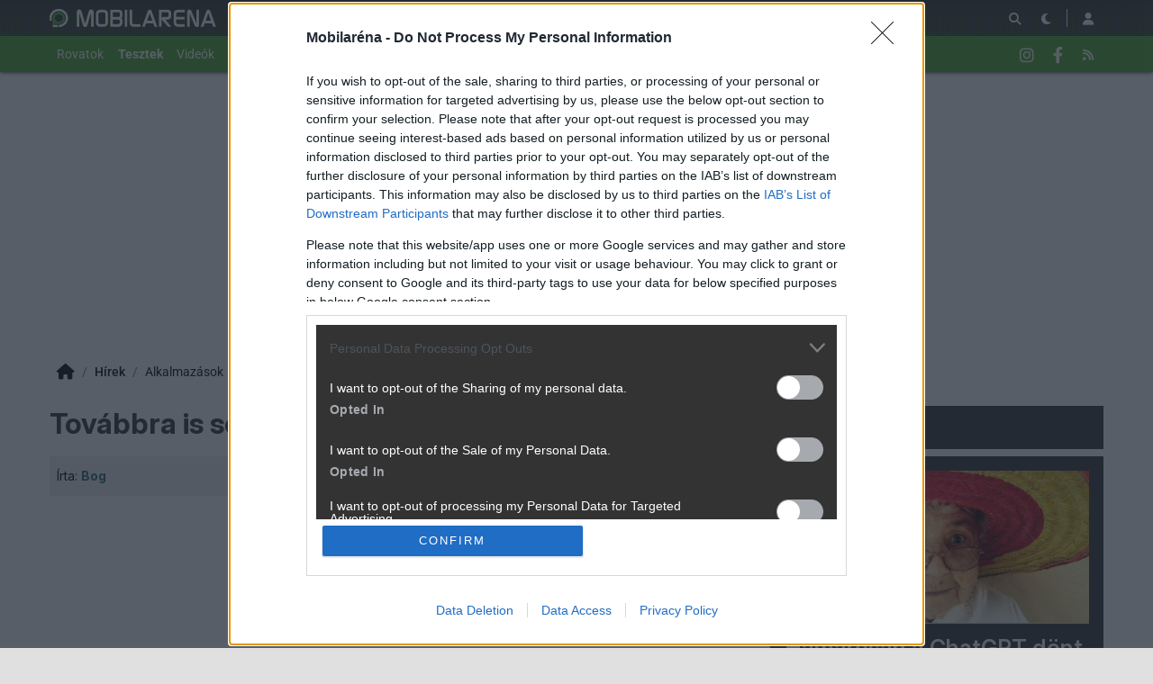

--- FILE ---
content_type: text/html; charset=utf-8
request_url: https://mobilarena.hu/hir/a_telenor_tudja_hogy_hol_van_a_kutya_elasva.html
body_size: 14791
content:
<!DOCTYPE html>
<html lang="hu">
<head>
	<meta charset="UTF-8" />
	<meta name="robots" content="index follow" />
	<meta name="description" content="Továbbra is segít az elveszett kutyákon a Telenor - Új funkciókkal bővült az állatbarátok által méltán kedvelt alkalmazás, a Vigyél Haza. -- alkalmazások, telenor magyarország, hír, " />
	<meta name="keywords" content="vigyél haza, telenor, alkalmazások, telenor magyarország, teszt, " />
	<meta name="author" content="Bog" />
	<title>Továbbra is segít az elveszett kutyákon a Telenor - Mobilarena Alkalmazások hír</title>
	<link href="//cdn.rios.hu/css/bootstrap.jzej.css" rel="stylesheet"/>
	<link href="//cdn.rios.hu/css/fa-all.ibmb.css" rel="stylesheet"/>
	<link href="//cdn.rios.hu/css/jstree.otla.css" rel="stylesheet"/>
	<link href="//cdn.rios.hu/css/dropzone.uxid.css" rel="stylesheet"/>
	<link href="//cdn.rios.hu/css/libraries.rfwa.css" rel="stylesheet"/>
	<link href="//cdn.rios.hu/css/ma/base.hiec.css" rel="stylesheet" media="(prefers-color-scheme: light)"/>
	<link href="//cdn.rios.hu/css/ma/components.vxm8.css" rel="stylesheet" media="(prefers-color-scheme: light)"/>
	<link href="//cdn.rios.hu/css/ma/style.udjm.css" rel="stylesheet" media="(prefers-color-scheme: light)"/>
	<link href="//cdn.rios.hu/css/ma/dark_base.mwa5.css" rel="stylesheet" media="(prefers-color-scheme: dark)"/>
	<link href="//cdn.rios.hu/css/ma/dark_components.tmvs.css" rel="stylesheet" media="(prefers-color-scheme: dark)"/>
	<link href="//cdn.rios.hu/css/ma/dark_style.ulni.css" rel="stylesheet" media="(prefers-color-scheme: dark)"/>
	<script src="//cdn.rios.hu/tinymce6.8.6/tinymce.min.js" defer></script>
	<script src="//cdn.rios.hu/js/jquery.yyvc.js" defer></script>
	<script src="//cdn.rios.hu/js/jquery-ui.ootu.js" defer></script>
	<script src="//cdn.rios.hu/js/bootstrap.ggrj.js" defer></script>
	<script src="//cdn.rios.hu/js/dropzone.tlwy.js" defer></script>
	<script src="//cdn.rios.hu/js/jstree.bld6.js" defer></script>
	<script src="//cdn.rios.hu/js/chart.jfxc.js" defer></script>
	<script src="//cdn.rios.hu/js/libraries.zswd.js" defer></script>
	<script src="//cdn.rios.hu/js/script.xhhb.js" defer></script>
	<script src="//cdn.rios.hu/tinymce6.8.6/jquery.tinymce.min.js" defer></script><link href="//cdn.rios.hu/design/ma/logo-favicon.png" type="image/png" rel="shortcut icon" /><link rel="apple-touch-icon" sizes="200x200" href="//cdn.rios.hu/design/ma/logo-favicon.png"><meta name="viewport" content="width=device-width"><meta name="theme-color" content="#333333"><script type="text/javascript" async src="//cdn.rios.hu/consent.js?"></script><link rel="alternate" type="application/rss+xml" title="Mobilarena - Legfrissebb anyagaink" href="/hirfolyam/anyagok/rss.xml" />
	<meta property="og:url" content="https://mobilarena.hu/hir/a_telenor_tudja_hogy_hol_van_a_kutya_elasva.html" />
	<meta property="og:image" content="https:" />
	<meta property="og:title" content="Továbbra is segít az elveszett kutyákon a Telenor" />
	<meta property="og:description" content="Új funkciókkal bővült az állatbarátok által méltán kedvelt alkalmazás, a Vigyél Haza." />
	<meta property="og:site_name" content="Mobilarena" />
	<meta property="og:type" content="article" />
	<meta property="og:locale" content="hu_HU" />
	<meta property="article:tag" content="vigyél haza
telenor" />
	<meta property="article:section" content="Alkalmazások" />
	<meta property="article:published_time" content="2014-07-22T17:20:00+02:00" />
	<meta property="article:publisher" content="https://www.facebook.com/MOBILARENA" />
	<meta property="twitter:card" content="summary_large_image" />
	<meta property="twitter:image" content="https:" />
	<meta property="twitter:title" content="Továbbra is segít az elveszett kutyákon a Telenor" />
	<meta property="twitter:description" content="Új funkciókkal bővült az állatbarátok által méltán kedvelt alkalmazás, a Vigyél Haza." />
</head>
<body class="ma">

<script>
	window.addEventListener('load', function() { loadGoogleTag('G-QQBSMS91XY') });
</script>
<script>
	window.addEventListener('load', function() { loadGemius('coHq_M7Io0E4nZhny2N1IrRJ.F6yODBtNEpNsoPgGXT.w7') });
</script><style> .VjPWUn4fc .J3p6GoGF {display:none}.VjPWUn4fc main>a {display:block;position:absolute;left:0;top:0;width:100%;height:1080px}.VjPWUn4fc #top,.VjPWUn4fc #middle {background:none!important}.M64ulo8_G {display:block}.CYPx1uDf {display:block}.CYPx1uDf main {background-size:525.1282051282px}@media only screen and (min-width:360px){.CYPx1uDf main {background-size:590.7692307692px}}@media only screen and (min-width:576px){.CYPx1uDf main {background-size:945.2307692308px}}@media only screen and (min-width:768px){.CYPx1uDf main {background-size:1230.7692307692px}}@media only screen and (min-width:992px){.CYPx1uDf main {background-size:1591.7948717949px}}@media only screen and (min-width:1200px){.CYPx1uDf main {background-size:1920px}}.dlgPyk69-nf {width:100%;height:100%;position:absolute;top:0;left:0}.FZAaFwWsUyQ {margin-bottom:15px}.FZAaFwWsUyQ h4 {text-align:center;color:#999;font-size:.625rem;font-weight:400;line-height:15px;margin:0}#page-forum #top .FZAaFwWsUyQ,#page-forum>div>.FZAaFwWsUyQ,#page-index #top .FZAaFwWsUyQ,#page-index>div>.FZAaFwWsUyQ,#page-content #top .FZAaFwWsUyQ,#page-content>div>.FZAaFwWsUyQ,#page-split #top .FZAaFwWsUyQ,#page-split>div>.FZAaFwWsUyQ {margin:15px 0}.VjPWUn4fc #page-forum #top .FZAaFwWsUyQ,.VjPWUn4fc #page-forum>div>.FZAaFwWsUyQ,.VjPWUn4fc #page-index #top .FZAaFwWsUyQ,.VjPWUn4fc #page-index>div>.FZAaFwWsUyQ,.VjPWUn4fc #page-content #top .FZAaFwWsUyQ,.VjPWUn4fc #page-content>div>.FZAaFwWsUyQ,.VjPWUn4fc #page-split #top .FZAaFwWsUyQ,.VjPWUn4fc #page-split>div>.FZAaFwWsUyQ {margin:0}.bcblzOTiAb h4 {display:none!important}.j-MK_Dy2v {margin:0 -2rem .5rem}.ubdzGYtUvB {margin:0 auto;overflow:hidden}.defcnt .ubdzGYtUvB {margin:0 auto}.oXEzYypWR {width:100%!important;height:100%!important;margin:0;border:0;padding:0;overflow:hidden}.xdbRXiE_Vs>a {display:block!important;width:auto!important;margin:0 0 0 1rem!important}.xdbRXiE_Vs>a>img {width:auto!important;height:auto!important;background:light-dark(#fff,#000)}.xdbRXiE_Vs>div {display:block!important;padding:0 1rem}.xdbRXiE_Vs>div h1 {text-align:left;margin:0}.xdbRXiE_Vs .TM_x7zEj {background-color:#568db5}.xMhCxGepGb {border:0}.ezdfCPxa {clear:both;border-color:light-dark(#f5f5f5,#222);background-color:light-dark(#f5f5f5,#222)}.ezdfCPxa h4 {height:12px;font:normal 10px/15px Tahoma,Arial,sans-serif;color:light-dark(#c7c7c7,#666)}.ezdfCPxa .ubdzGYtUvB {margin-bottom:15px;border:1px solid light-dark(#000,#fff);background-color:light-dark(#fff,#000)}.jGl0vkRnSCq,.jGl0vkRnSCq h4,.jGl0vkRnSCq:after {background-image:url(//cdn.rios.hu/legacy/lo/design/boxxabren-box.gif)}.twKSUvs6h8WG,.twKSUvs6h8WG h4,.twKSUvs6h8WG:after {background-image:url(//cdn.rios.hu/legacy/lo/design/boxxabrew-box.gif)}.Eqv7ntO2HpkB {clear:both}.FF4DnfB1-lsi {margin-left:-5px}.FF4DnfB1-lsi h4,.MJw_vdM1GgiN h4 {text-align:center;background:0;padding:0;font:normal 10px/15px Tahoma,Arial,sans-serif;color:light-dark(#c7c7c7,#666)}.KCnPKOAa h4,.USgvBqCl h4,.Hj_Usj2i h4,.Gtz2_mbUgPX h4,.I3YKaJ-PE h4 {margin-left:auto;margin-right:auto}.KCnPKOAa h4 {width:468px}.Gtz2_mbUgPX h4 {width:300px}.USgvBqCl h4 {width:400px}.I3YKaJ-PE h4 {text-align:center}.TPqnil9ImY .ubdzGYtUvB {border:0}.AfWj_oaBid3 {border-color:#dfdfdf}.AfWj_oaBid3 h4 {height:14px;line-height:14px;background-color:light-dark(#dfdfdf,#222);color:light-dark(#aaa,#444)}.AfWj_oaBid3,.AfWj_oaBid3 h4,.AfWj_oaBid3:after {background-image:url(//cdn.rios.hu/legacy/lo/design/xabreoffer-box.gif)}.AfWj_oaBid3 li {background:url(//cdn.rios.hu/legacy/lo/design/common-bulout-blue.gif) no-repeat 0 10px}.AfWj_oaBid3 p {font:12px Arial,Tahoma,sans-serif}.LQe9TSFja {margin:10px 0}.LQe9TSFja h4 {display:none}.LQe9TSFja .ubdzGYtUvB {margin:5px 8px;text-align:center}.LQe9TSFja a {color:light-dark(#a72022,#f37274);font-weight:bold}.STIVmxQy {margin-top:0;margin-bottom:8px;border:1px solid light-dark(#a72022,#f37274)}.ZqodCG3H {border:1px solid #39c;background:#fff}.ZqodCG3H a {color:#39c}.A_1dJivr {margin:16px 10px 0 10px}.A_1dJivr .ubdzGYtUvB {width:auto!important;height:auto!important;overflow:visible}.A_1dJivr .cCiSjvP9 {overflow:hidden;display:inline}.A_1dJivr .spleft {overflow:hidden;display:inline}.A_1dJivr .spright {overflow:hidden;display:inline}.A_1dJivr .cCiSjvP9 {width:970px;float:left;clear:both}.A_1dJivr .spleft {width:660px;float:left;clear:left}.A_1dJivr .spright {width:300px;float:right;clear:right}.l5xb9hEpW {padding:0;position:relative}.l5xb9hEpW:after {display:block;position:absolute;content:"";height:1px;width:100%;bottom:0;background-position-y:bottom;background-position-x:0;background-repeat:repeat-x;background-image:url(//cdn.rios.hu/legacy/lo/design/separator-pattern-2.png);opacity:.5}.l5xb9hEpW .ubdzGYtUvB {padding:.5rem;margin:0;border:0;background-color:light-dark(#f5f5f5,#222)}.l5xb9hEpW>div img {border:0;padding:0;margin:0}.l5xb9hEpW>div>img {float:left;max-width:120px;display:block;margin:0 10px 0 0}.l5xb9hEpW>div>div {overflow:hidden}.l5xb9hEpW h1 {font-family:"Inter",sans-serif;font-size:1.1875rem;line-height:1.2;font-weight:600;margin:0 0 .625rem 0}.l5xb9hEpW p {font-size:.9375rem;font-weight:400;margin:0 0 .5rem 0}.l5xb9hEpW span {float:left;display:block;line-height:1;margin-right:.5rem;background-color:#236085;color:#fff;font-size:.875rem;font-weight:400;border-radius:0;text-transform:uppercase;padding:.25rem .5rem}.content-list-detailed .l5xb9hEpW .ubdzGYtUvB {padding:1rem .5rem;margin:0}.content-list-detailed .l5xb9hEpW img {max-width:150px}.content-list-compact .l5xb9hEpW img {max-width:120px}#right .l5xb9hEpW h4 {display:none}#right .l5xb9hEpW img {max-width:80px;float:left;margin:0 .5rem 0 0}#center .l5xb9hEpW h4 {display:none!important}.defcnt .ubdzGYtUvB img {vertical-align:0;margin:0;border:0}.ubdzGYtUvB>img {margin:0}.xOCRHsrg,.xOCRHsrg h4,.xOCRHsrg:after {background-image:url(//cdn.rios.hu/legacy/lo/design/boxxabres-box.gif)}.wm2f_e2mw {margin-bottom:15px}.wm2f_e2mw h4 {height:15px;overflow:hidden;margin:0 auto}.OdUyO0my {position:relative}.iutp_VOq h4,.NNumxwkwJNz h4 {display:none}.A_1dJivr {margin:0}.A_1dJivr p {margin:0}@media only screen and (max-width:575.98px),only screen and (max-width:767.98px),only screen and (min-width:768px) and (max-width:991.98px){.A_1dJivr .spleft,.A_1dJivr .spright {width:100%;margin-bottom:15px}.A_1dJivr .spright {margin:0;display:none}.A_1dJivr+main {clear:both}}@media only screen and (min-width:992px) and (max-width:1199.98px){.A_1dJivr+#center {position:relative;top:-181px;margin-bottom:-181px}.A_1dJivr .spleft {width:615px;height:65.6px;margin:0 0 15px 0}.A_1dJivr .spright {width:325px;height:250px;margin:0 0 15px 0}}@media only screen and (min-width:1200px){.A_1dJivr+#center {position:relative;top:-220px;margin-bottom:-220px}.A_1dJivr .spleft {width:750px;height:80px;margin:0 0 15px 0}.A_1dJivr .spright {width:390px;height:300px;margin:0 0 15px 0}}@media only screen and (min-width:992px) and (max-width:1199.98px),only screen and (min-width:1200px){#page-content .spleft {margin:0 0 15px -10px}}.ptptqYjm0Jq {min-height:360px}@media only screen and (max-width:575.98px),only screen and (max-width:767.98px),only screen and (min-width:768px) and (max-width:991.98px){.ptptqYjm0Jq {min-height:280px}}.dciStHDZX {min-height:600px}@media only screen and (max-width:575.98px),only screen and (max-width:767.98px),only screen and (min-width:768px) and (max-width:991.98px){.dciStHDZX {min-height:250px}}.cBPy-i6A {height:615px;position:relative}.cBPy-i6A>div {position:absolute;width:100%}.cBPy-i6A>div:last-child {background:light-dark(#d9d9d9,#181818)}.VCJRzFAiiHyC {height:375px;position:relative}.VCJRzFAiiHyC>div {position:absolute;width:100%}.VCJRzFAiiHyC>div:last-child {background:light-dark(#fff,#181818)}.SzOo0TVPbi {position:relative;overflow:hidden;margin:0 0 15px 0}.SzOo0TVPbi>div {transform-origin:top center;position:absolute;left:-10000px;right:-10000px;margin:0 auto}@media only screen and (min-width:320px){.SzOo0TVPbi {height:44.3279022403px}.SzOo0TVPbi>div {transform:scale(0.3258655804)}}@media only screen and (min-width:360px){.SzOo0TVPbi {height:47.9938900204px}.SzOo0TVPbi>div {transform:scale(0.366598778)}}@media only screen and (min-width:375px){.SzOo0TVPbi {height:49.3686354379px}.SzOo0TVPbi>div {transform:scale(0.3818737271)}}@media only screen and (min-width:384px){.SzOo0TVPbi {height:50.1934826884px}.SzOo0TVPbi>div {transform:scale(0.3910386965)}}@media only screen and (min-width:400px){.SzOo0TVPbi {height:51.6598778004px}.SzOo0TVPbi>div {transform:scale(0.4073319756)}}@media only screen and (min-width:414px){.SzOo0TVPbi {height:52.9429735234px}.SzOo0TVPbi>div {transform:scale(0.4215885947)}}@media only screen and (min-width:480px){.SzOo0TVPbi {height:58.9918533605px}.SzOo0TVPbi>div {transform:scale(0.4887983707)}}@media only screen and (min-width:540px){.SzOo0TVPbi {height:64.4908350305px}.SzOo0TVPbi>div {transform:scale(0.549898167)}}@media only screen and (min-width:600px){.SzOo0TVPbi {height:69.9898167006px}.SzOo0TVPbi>div {transform:scale(0.6109979633)}}@media only screen and (min-width:640px){.SzOo0TVPbi {height:73.6558044807px}.SzOo0TVPbi>div {transform:scale(0.6517311609)}}@media only screen and (min-width:667px){.SzOo0TVPbi {height:76.1303462322px}.SzOo0TVPbi>div {transform:scale(0.6792260692)}}@media only screen and (min-width:740px){.SzOo0TVPbi {height:82.8207739308px}.SzOo0TVPbi>div {transform:scale(0.7535641548)}}@media only screen and (min-width:768px){.SzOo0TVPbi {height:83.7372708758px}.SzOo0TVPbi>div {transform:scale(0.7637474542)}}@media only screen and (min-width:992px){.SzOo0TVPbi {height:103.900203666px}.SzOo0TVPbi>div {transform:scale(0.9877800407)}}@media only screen and (min-width:1200px){.SzOo0TVPbi {height:119.900203666px}.SzOo0TVPbi>div {transform:scale(0.9877800407)}}.VjPWUn4fc .SzOo0TVPbi {position:relative;overflow:hidden;margin:0}.VjPWUn4fc .SzOo0TVPbi>div {transform-origin:top center;position:absolute;left:-10000px;right:-10000px;margin:0 auto}@media only screen and (min-width:320px){.VjPWUn4fc .SzOo0TVPbi {height:29.3279022403px}.VjPWUn4fc .SzOo0TVPbi>div {transform:scale(0.3258655804)}}@media only screen and (min-width:360px){.VjPWUn4fc .SzOo0TVPbi {height:32.9938900204px}.VjPWUn4fc .SzOo0TVPbi>div {transform:scale(0.366598778)}}@media only screen and (min-width:375px){.VjPWUn4fc .SzOo0TVPbi {height:34.3686354379px}.VjPWUn4fc .SzOo0TVPbi>div {transform:scale(0.3818737271)}}@media only screen and (min-width:384px){.VjPWUn4fc .SzOo0TVPbi {height:35.1934826884px}.VjPWUn4fc .SzOo0TVPbi>div {transform:scale(0.3910386965)}}@media only screen and (min-width:400px){.VjPWUn4fc .SzOo0TVPbi {height:36.6598778004px}.VjPWUn4fc .SzOo0TVPbi>div {transform:scale(0.4073319756)}}@media only screen and (min-width:414px){.VjPWUn4fc .SzOo0TVPbi {height:37.9429735234px}.VjPWUn4fc .SzOo0TVPbi>div {transform:scale(0.4215885947)}}@media only screen and (min-width:480px){.VjPWUn4fc .SzOo0TVPbi {height:43.9918533605px}.VjPWUn4fc .SzOo0TVPbi>div {transform:scale(0.4887983707)}}@media only screen and (min-width:540px){.VjPWUn4fc .SzOo0TVPbi {height:49.4908350305px}.VjPWUn4fc .SzOo0TVPbi>div {transform:scale(0.549898167)}}@media only screen and (min-width:600px){.VjPWUn4fc .SzOo0TVPbi {height:54.9898167006px}.VjPWUn4fc .SzOo0TVPbi>div {transform:scale(0.6109979633)}}@media only screen and (min-width:640px){.VjPWUn4fc .SzOo0TVPbi {height:58.6558044807px}.VjPWUn4fc .SzOo0TVPbi>div {transform:scale(0.6517311609)}}@media only screen and (min-width:667px){.VjPWUn4fc .SzOo0TVPbi {height:61.1303462322px}.VjPWUn4fc .SzOo0TVPbi>div {transform:scale(0.6792260692)}}@media only screen and (min-width:740px){.VjPWUn4fc .SzOo0TVPbi {height:67.8207739308px}.VjPWUn4fc .SzOo0TVPbi>div {transform:scale(0.7535641548)}}@media only screen and (min-width:768px){.VjPWUn4fc .SzOo0TVPbi {height:68.7372708758px}.VjPWUn4fc .SzOo0TVPbi>div {transform:scale(0.7637474542)}}@media only screen and (min-width:992px){.VjPWUn4fc .SzOo0TVPbi {height:88.900203666px}.VjPWUn4fc .SzOo0TVPbi>div {transform:scale(0.9877800407)}}@media only screen and (min-width:1200px){.VjPWUn4fc .SzOo0TVPbi {height:88.900203666px}.VjPWUn4fc .SzOo0TVPbi>div {transform:scale(0.9877800407)}}@media only screen and (min-width:1200px){#page-full-login .SzOo0TVPbi {background-color:transparent}}.qVZRsPVLAfe- {position:relative;overflow:hidden;margin:0 0 15px 0}.qVZRsPVLAfe->div {transform-origin:top center;position:absolute;left:-10000px;right:-10000px;margin:0 auto}@media only screen and (min-width:320px){.qVZRsPVLAfe- {height:97.4742268041px}.qVZRsPVLAfe->div {transform:scale(0.3298969072)}}@media only screen and (min-width:360px){.qVZRsPVLAfe- {height:107.7835051546px}.qVZRsPVLAfe->div {transform:scale(0.3711340206)}}@media only screen and (min-width:375px){.qVZRsPVLAfe- {height:111.6494845361px}.qVZRsPVLAfe->div {transform:scale(0.3865979381)}}@media only screen and (min-width:384px){.qVZRsPVLAfe- {height:113.9690721649px}.qVZRsPVLAfe->div {transform:scale(0.3958762887)}}@media only screen and (min-width:400px){.qVZRsPVLAfe- {height:118.0927835052px}.qVZRsPVLAfe->div {transform:scale(0.412371134)}}@media only screen and (min-width:414px){.qVZRsPVLAfe- {height:121.7010309278px}.qVZRsPVLAfe->div {transform:scale(0.4268041237)}}@media only screen and (min-width:480px){.qVZRsPVLAfe- {height:138.7113402062px}.qVZRsPVLAfe->div {transform:scale(0.4948453608)}}@media only screen and (min-width:540px){.qVZRsPVLAfe- {height:154.175257732px}.qVZRsPVLAfe->div {transform:scale(0.5567010309)}}@media only screen and (min-width:600px){.qVZRsPVLAfe- {height:169.6391752577px}.qVZRsPVLAfe->div {transform:scale(0.618556701)}}@media only screen and (min-width:640px){.qVZRsPVLAfe- {height:179.9484536082px}.qVZRsPVLAfe->div {transform:scale(0.6597938144)}}@media only screen and (min-width:667px){.qVZRsPVLAfe- {height:186.9072164948px}.qVZRsPVLAfe->div {transform:scale(0.687628866)}}@media only screen and (min-width:740px){.qVZRsPVLAfe- {height:205.7216494845px}.qVZRsPVLAfe->div {transform:scale(0.7628865979)}}@media only screen and (min-width:768px){.qVZRsPVLAfe- {height:208.2989690722px}.qVZRsPVLAfe->div {transform:scale(0.7731958763)}}@media only screen and (min-width:992px){.qVZRsPVLAfe- {height:265px}.qVZRsPVLAfe->div {transform:scale(1)}}@media only screen and (min-width:1200px){.qVZRsPVLAfe- {height:281px}.qVZRsPVLAfe->div {transform:scale(1)}}.VjPWUn4fc .qVZRsPVLAfe- {position:relative;overflow:hidden;margin:0}.VjPWUn4fc .qVZRsPVLAfe->div {transform-origin:top center;position:absolute;left:-10000px;right:-10000px;margin:0 auto}@media only screen and (min-width:320px){.VjPWUn4fc .qVZRsPVLAfe- {height:82.4742268041px}.VjPWUn4fc .qVZRsPVLAfe->div {transform:scale(0.3298969072)}}@media only screen and (min-width:360px){.VjPWUn4fc .qVZRsPVLAfe- {height:92.7835051546px}.VjPWUn4fc .qVZRsPVLAfe->div {transform:scale(0.3711340206)}}@media only screen and (min-width:375px){.VjPWUn4fc .qVZRsPVLAfe- {height:96.6494845361px}.VjPWUn4fc .qVZRsPVLAfe->div {transform:scale(0.3865979381)}}@media only screen and (min-width:384px){.VjPWUn4fc .qVZRsPVLAfe- {height:98.9690721649px}.VjPWUn4fc .qVZRsPVLAfe->div {transform:scale(0.3958762887)}}@media only screen and (min-width:400px){.VjPWUn4fc .qVZRsPVLAfe- {height:103.0927835052px}.VjPWUn4fc .qVZRsPVLAfe->div {transform:scale(0.412371134)}}@media only screen and (min-width:414px){.VjPWUn4fc .qVZRsPVLAfe- {height:106.7010309278px}.VjPWUn4fc .qVZRsPVLAfe->div {transform:scale(0.4268041237)}}@media only screen and (min-width:480px){.VjPWUn4fc .qVZRsPVLAfe- {height:123.7113402062px}.VjPWUn4fc .qVZRsPVLAfe->div {transform:scale(0.4948453608)}}@media only screen and (min-width:540px){.VjPWUn4fc .qVZRsPVLAfe- {height:139.175257732px}.VjPWUn4fc .qVZRsPVLAfe->div {transform:scale(0.5567010309)}}@media only screen and (min-width:600px){.VjPWUn4fc .qVZRsPVLAfe- {height:154.6391752577px}.VjPWUn4fc .qVZRsPVLAfe->div {transform:scale(0.618556701)}}@media only screen and (min-width:640px){.VjPWUn4fc .qVZRsPVLAfe- {height:164.9484536082px}.VjPWUn4fc .qVZRsPVLAfe->div {transform:scale(0.6597938144)}}@media only screen and (min-width:667px){.VjPWUn4fc .qVZRsPVLAfe- {height:171.9072164948px}.VjPWUn4fc .qVZRsPVLAfe->div {transform:scale(0.687628866)}}@media only screen and (min-width:740px){.VjPWUn4fc .qVZRsPVLAfe- {height:190.7216494845px}.VjPWUn4fc .qVZRsPVLAfe->div {transform:scale(0.7628865979)}}@media only screen and (min-width:768px){.VjPWUn4fc .qVZRsPVLAfe- {height:193.2989690722px}.VjPWUn4fc .qVZRsPVLAfe->div {transform:scale(0.7731958763)}}@media only screen and (min-width:992px){.VjPWUn4fc .qVZRsPVLAfe- {height:250px}.VjPWUn4fc .qVZRsPVLAfe->div {transform:scale(1)}}@media only screen and (min-width:1200px){.VjPWUn4fc .qVZRsPVLAfe- {height:250px}.VjPWUn4fc .qVZRsPVLAfe->div {transform:scale(1)}}@media only screen and (min-width:1200px){#page-full-login .qVZRsPVLAfe- {background-color:transparent}}.rPP5NtTn {position:relative;overflow:hidden;margin:0 0 15px 0}.rPP5NtTn>div {transform-origin:top center;position:absolute;left:-10000px;right:-10000px;margin:0 auto}@media only screen and (min-width:320px){.rPP5NtTn {height:60.387755102px}.rPP5NtTn>div {transform:scale(0.3265306122)}}@media only screen and (min-width:360px){.rPP5NtTn {height:66.0612244898px}.rPP5NtTn>div {transform:scale(0.3673469388)}}@media only screen and (min-width:375px){.rPP5NtTn {height:68.1887755102px}.rPP5NtTn>div {transform:scale(0.3826530612)}}@media only screen and (min-width:384px){.rPP5NtTn {height:69.4653061224px}.rPP5NtTn>div {transform:scale(0.3918367347)}}@media only screen and (min-width:400px){.rPP5NtTn {height:71.7346938776px}.rPP5NtTn>div {transform:scale(0.4081632653)}}@media only screen and (min-width:414px){.rPP5NtTn {height:73.7204081633px}.rPP5NtTn>div {transform:scale(0.4224489796)}}@media only screen and (min-width:480px){.rPP5NtTn {height:83.0816326531px}.rPP5NtTn>div {transform:scale(0.4897959184)}}@media only screen and (min-width:540px){.rPP5NtTn {height:91.5918367347px}.rPP5NtTn>div {transform:scale(0.5510204082)}}@media only screen and (min-width:600px){.rPP5NtTn {height:100.1020408163px}.rPP5NtTn>div {transform:scale(0.612244898)}}@media only screen and (min-width:640px){.rPP5NtTn {height:105.7755102041px}.rPP5NtTn>div {transform:scale(0.6530612245)}}@media only screen and (min-width:667px){.rPP5NtTn {height:109.6051020408px}.rPP5NtTn>div {transform:scale(0.6806122449)}}@media only screen and (min-width:740px){.rPP5NtTn {height:119.9591836735px}.rPP5NtTn>div {transform:scale(0.7551020408)}}@media only screen and (min-width:768px){.rPP5NtTn {height:121.3775510204px}.rPP5NtTn>div {transform:scale(0.7653061224)}}@media only screen and (min-width:992px){.rPP5NtTn {height:152.5816326531px}.rPP5NtTn>div {transform:scale(0.9897959184)}}@media only screen and (min-width:1200px){.rPP5NtTn {height:168.5816326531px}.rPP5NtTn>div {transform:scale(0.9897959184)}}.VjPWUn4fc .rPP5NtTn {position:relative;overflow:hidden;margin:0}.VjPWUn4fc .rPP5NtTn>div {transform-origin:top center;position:absolute;left:-10000px;right:-10000px;margin:0 auto}@media only screen and (min-width:320px){.VjPWUn4fc .rPP5NtTn {height:45.387755102px}.VjPWUn4fc .rPP5NtTn>div {transform:scale(0.3265306122)}}@media only screen and (min-width:360px){.VjPWUn4fc .rPP5NtTn {height:51.0612244898px}.VjPWUn4fc .rPP5NtTn>div {transform:scale(0.3673469388)}}@media only screen and (min-width:375px){.VjPWUn4fc .rPP5NtTn {height:53.1887755102px}.VjPWUn4fc .rPP5NtTn>div {transform:scale(0.3826530612)}}@media only screen and (min-width:384px){.VjPWUn4fc .rPP5NtTn {height:54.4653061224px}.VjPWUn4fc .rPP5NtTn>div {transform:scale(0.3918367347)}}@media only screen and (min-width:400px){.VjPWUn4fc .rPP5NtTn {height:56.7346938776px}.VjPWUn4fc .rPP5NtTn>div {transform:scale(0.4081632653)}}@media only screen and (min-width:414px){.VjPWUn4fc .rPP5NtTn {height:58.7204081633px}.VjPWUn4fc .rPP5NtTn>div {transform:scale(0.4224489796)}}@media only screen and (min-width:480px){.VjPWUn4fc .rPP5NtTn {height:68.0816326531px}.VjPWUn4fc .rPP5NtTn>div {transform:scale(0.4897959184)}}@media only screen and (min-width:540px){.VjPWUn4fc .rPP5NtTn {height:76.5918367347px}.VjPWUn4fc .rPP5NtTn>div {transform:scale(0.5510204082)}}@media only screen and (min-width:600px){.VjPWUn4fc .rPP5NtTn {height:85.1020408163px}.VjPWUn4fc .rPP5NtTn>div {transform:scale(0.612244898)}}@media only screen and (min-width:640px){.VjPWUn4fc .rPP5NtTn {height:90.7755102041px}.VjPWUn4fc .rPP5NtTn>div {transform:scale(0.6530612245)}}@media only screen and (min-width:667px){.VjPWUn4fc .rPP5NtTn {height:94.6051020408px}.VjPWUn4fc .rPP5NtTn>div {transform:scale(0.6806122449)}}@media only screen and (min-width:740px){.VjPWUn4fc .rPP5NtTn {height:104.9591836735px}.VjPWUn4fc .rPP5NtTn>div {transform:scale(0.7551020408)}}@media only screen and (min-width:768px){.VjPWUn4fc .rPP5NtTn {height:106.3775510204px}.VjPWUn4fc .rPP5NtTn>div {transform:scale(0.7653061224)}}@media only screen and (min-width:992px){.VjPWUn4fc .rPP5NtTn {height:137.5816326531px}.VjPWUn4fc .rPP5NtTn>div {transform:scale(0.9897959184)}}@media only screen and (min-width:1200px){.VjPWUn4fc .rPP5NtTn {height:137.5816326531px}.VjPWUn4fc .rPP5NtTn>div {transform:scale(0.9897959184)}}@media only screen and (min-width:1200px){#page-full-login .rPP5NtTn {background-color:transparent}}.FFfQxEDB {position:relative;overflow:hidden;margin:0 .5rem 1rem;height:375px}.FFfQxEDB>div {transform-origin:top center;position:absolute;left:-10000px;right:-10000px;margin:0 auto}@media only screen and (max-width:767.98px){.FFfQxEDB {height:268.125px}.FFfQxEDB>div {transform:scale(0.703125)}}@media only screen and (max-width:575.98px){.FFfQxEDB {height:178.125px}.FFfQxEDB>div {transform:scale(0.453125)}}@media only screen and (min-width:992px) and (max-width:1199.98px){.FFfQxEDB {height:355.3125px}.FFfQxEDB>div {transform:scale(0.9453125)}}.SP1Y02N4 {position:relative;overflow:hidden;margin:0 .5rem 1rem;height:339px}.SP1Y02N4>div {transform-origin:top center;position:absolute;left:-10000px;right:-10000px;margin:0 auto}@media only screen and (max-width:767.98px){.SP1Y02N4 {height:268.125px}.SP1Y02N4>div {transform:scale(0.78125)}}@media only screen and (max-width:575.98px){.SP1Y02N4 {height:178.125px}.SP1Y02N4>div {transform:scale(0.5034722222)}}.MFI_F8JMl {position:relative;overflow:hidden;margin:0 .5rem 1rem;height:295px}.MFI_F8JMl>div {transform-origin:top center;position:absolute;left:-10000px;right:-10000px;margin:0 auto}@media only screen and (max-width:767.98px){.MFI_F8JMl {height:185.2702702703px}.MFI_F8JMl>div {transform:scale(0.6081081081)}}@media only screen and (max-width:575.98px){.MFI_F8JMl {height:124.7297297297px}.MFI_F8JMl>div {transform:scale(0.3918918919)}}@media only screen and (min-width:768px) and (max-width:991.98px){.MFI_F8JMl {height:287.4324324324px}.MFI_F8JMl>div {transform:scale(0.972972973)}}@media only screen and (min-width:992px) and (max-width:1199.98px){.MFI_F8JMl {height:243.9189189189px}.MFI_F8JMl>div {transform:scale(0.8175675676)}}@media only screen and (min-width:1200px){.MFI_F8JMl {height:295px}.MFI_F8JMl>div {transform:scale(1)}}.FBFp0KN7 {position:relative;overflow:hidden;margin:0 .5rem 1rem;height:329px}.FBFp0KN7>div {transform-origin:top center;position:absolute;left:-10000px;right:-10000px;margin:0 auto}@media only screen and (max-width:767.98px){.FBFp0KN7 {height:250.5px}.FBFp0KN7>div {transform:scale(0.75)}}@media only screen and (max-width:575.98px){.FBFp0KN7 {height:166.7666666667px}.FBFp0KN7>div {transform:scale(0.4833333333)}}.pkprCnsxPlrQ {position:relative;overflow:hidden;margin:0!important;height:105px}.pkprCnsxPlrQ>div {transform-origin:top center;position:absolute;left:-10000px;right:-10000px;margin:0 auto}@media only screen and (max-width:767.98px){.pkprCnsxPlrQ {height:44.6153846154px}.pkprCnsxPlrQ>div {transform:scale(0.4957264957)}}@media only screen and (max-width:575.98px){.pkprCnsxPlrQ {height:27.6923076923px}.pkprCnsxPlrQ>div {transform:scale(0.3076923077)}}@media only screen and (min-width:768px) and (max-width:991.98px){.pkprCnsxPlrQ {height:57.6923076923px}.pkprCnsxPlrQ>div {transform:scale(0.641025641)}}@media only screen and (min-width:992px) and (max-width:1199.98px){.pkprCnsxPlrQ {height:74.6153846154px}.pkprCnsxPlrQ>div {transform:scale(0.8290598291)}}@media only screen and (min-width:1200px){.pkprCnsxPlrQ {height:90px}.pkprCnsxPlrQ>div {transform:scale(1)}}.J96ajTevv3g {position:relative;overflow:hidden;margin:0!important;height:135px}.J96ajTevv3g>div {transform-origin:top center;position:absolute;left:-10000px;right:-10000px;margin:0 auto}@media only screen and (max-width:767.98px){.J96ajTevv3g {height:59.4871794872px}.J96ajTevv3g>div {transform:scale(0.4957264957)}}@media only screen and (max-width:575.98px){.J96ajTevv3g {height:36.9230769231px}.J96ajTevv3g>div {transform:scale(0.3076923077)}}@media only screen and (min-width:768px) and (max-width:991.98px){.J96ajTevv3g {height:76.9230769231px}.J96ajTevv3g>div {transform:scale(0.641025641)}}@media only screen and (min-width:992px) and (max-width:1199.98px){.J96ajTevv3g {height:99.4871794872px}.J96ajTevv3g>div {transform:scale(0.8290598291)}}@media only screen and (min-width:1200px){.J96ajTevv3g {height:120px}.J96ajTevv3g>div {transform:scale(1)}}.DCSZslTU0P {position:relative;overflow:hidden;margin:0!important;height:150px}.DCSZslTU0P>div {transform-origin:top center;position:absolute;left:-10000px;right:-10000px;margin:0 auto}@media only screen and (max-width:767.98px){.DCSZslTU0P {height:66.9230769231px}.DCSZslTU0P>div {transform:scale(0.4957264957)}}@media only screen and (max-width:575.98px){.DCSZslTU0P {height:41.5384615385px}.DCSZslTU0P>div {transform:scale(0.3076923077)}}@media only screen and (min-width:768px) and (max-width:991.98px){.DCSZslTU0P {height:86.5384615385px}.DCSZslTU0P>div {transform:scale(0.641025641)}}@media only screen and (min-width:992px) and (max-width:1199.98px){.DCSZslTU0P {height:111.9230769231px}.DCSZslTU0P>div {transform:scale(0.8290598291)}}@media only screen and (min-width:1200px){.DCSZslTU0P {height:135px}.DCSZslTU0P>div {transform:scale(1)}}.iyUNOzqcc {position:relative;overflow:hidden;margin:0!important;height:315px}.iyUNOzqcc>div {transform-origin:top center;position:absolute;left:-10000px;right:-10000px;margin:0 auto}@media only screen and (max-width:767.98px){.iyUNOzqcc {height:148.7179487179px}.iyUNOzqcc>div {transform:scale(0.4957264957)}}@media only screen and (max-width:575.98px){.iyUNOzqcc {height:92.3076923077px}.iyUNOzqcc>div {transform:scale(0.3076923077)}}@media only screen and (min-width:768px) and (max-width:991.98px){.iyUNOzqcc {height:192.3076923077px}.iyUNOzqcc>div {transform:scale(0.641025641)}}@media only screen and (min-width:992px) and (max-width:1199.98px){.iyUNOzqcc {height:248.7179487179px}.iyUNOzqcc>div {transform:scale(0.8290598291)}}@media only screen and (min-width:1200px){.iyUNOzqcc {height:300px}.iyUNOzqcc>div {transform:scale(1)}}.DznUwBrPqM {position:relative;overflow:hidden;margin:0!important;height:265px}.DznUwBrPqM>div {transform-origin:top center;position:absolute;left:-10000px;right:-10000px;margin:0 auto}@media only screen and (max-width:767.98px){.DznUwBrPqM {height:123.9316239316px}.DznUwBrPqM>div {transform:scale(0.4957264957)}}@media only screen and (max-width:575.98px){.DznUwBrPqM {height:76.9230769231px}.DznUwBrPqM>div {transform:scale(0.3076923077)}}@media only screen and (min-width:768px) and (max-width:991.98px){.DznUwBrPqM {height:160.2564102564px}.DznUwBrPqM>div {transform:scale(0.641025641)}}@media only screen and (min-width:992px) and (max-width:1199.98px){.DznUwBrPqM {height:207.264957265px}.DznUwBrPqM>div {transform:scale(0.8290598291)}}@media only screen and (min-width:1200px){.DznUwBrPqM {height:250px}.DznUwBrPqM>div {transform:scale(1)}}.AKNl1n8hn {position:relative;overflow:hidden;margin:0!important;height:345px}.AKNl1n8hn>div {transform-origin:top center;position:absolute;left:-10000px;right:-10000px;margin:0 auto}@media only screen and (max-width:767.98px){.AKNl1n8hn {height:163.5897435897px}.AKNl1n8hn>div {transform:scale(0.4957264957)}}@media only screen and (max-width:575.98px){.AKNl1n8hn {height:101.5384615385px}.AKNl1n8hn>div {transform:scale(0.3076923077)}}@media only screen and (min-width:768px) and (max-width:991.98px){.AKNl1n8hn {height:211.5384615385px}.AKNl1n8hn>div {transform:scale(0.641025641)}}@media only screen and (min-width:992px) and (max-width:1199.98px){.AKNl1n8hn {height:273.5897435897px}.AKNl1n8hn>div {transform:scale(0.8290598291)}}@media only screen and (min-width:1200px){.AKNl1n8hn {height:330px}.AKNl1n8hn>div {transform:scale(1)}}@media only screen and (max-width:575.98px),only screen and (max-width:767.98px){.cm3bmmyX {margin:.5rem 0}} </style>
<header id="header">
<nav id="header-sticky" class="navbar navbar-expand-lg">
	
	<div class="container">
		<a class="navbar-brand mr-0 mr-sm-3" href="/" title="Mobilarena">
			<img class="d-block brand-normal" style="height: 1.25rem;" alt="Mobilarena" src="//cdn.rios.hu/design/ma/logo.png">
		</a>
		<div class="ml-auto"></div>
		<div class="collapse navbar-collapse header-collapse" data-parent="#header">
			<ul class="navbar-nav network" id="header-network">
					<li class="nav-item ph">
						<a class="nav-link" href="https://prohardver.hu">PROHARDVER!</a>
					</li>
					<li class="nav-item lo">
						<a class="nav-link" href="https://logout.hu">LOGOUT</a>
					</li>
					<li class="nav-item ha">
						<a class="nav-link" href="https://hardverapro.hu">HardverApró</a>
					</li>
				<li class="nav-item d-none d-xl-flex">
					<a class="btn btn-primary btn-xs" href="/fiok/premium.php">
							<span class="fas fa-star fa-fw user-premium-icon"></span>
							Prémium előfizetés
						</a>
				</li>
			</ul>
		</div>
			<ul class="navbar-nav navbar-buttons ml-auto d-flex">
				<li>
					<button title="Keresés" class="btn" data-modal-open="#search-modal">
						<span class="fas fa-search"></span>
					</button>
				</li>
				<li>
					<a class="btn theme-button" href="javascript:;" data-text-light="&lt;span class=&quot;fas fa-sun-bright&quot;&gt;&lt;/span&gt;" data-tooltip-light="Váltás világos témára" data-text-dark="&lt;span class=&quot;fas fa-moon&quot;&gt;&lt;/span&gt;" data-tooltip-dark="Váltás sötét témára"><span class="fas fa-moon"></span></a>
				</li>
				<li class="navbar-buttons-divider"></li>
			    <li>
                    <button title="Belépés" type="button" class="btn" data-modal-open="/muvelet/hozzaferes/belepes.php?url=%2Fhir%2Fa_telenor_tudja_hogy_hol_van_a_kutya_elasva.html">
                        <span class="fas fa-user"></span>
                    </button>
	            </li>
				<li class="d-lg-none">
					<button type="button" class="btn mr-1" data-toggle="collapse" data-target=".header-collapse" aria-expanded="false">
						<span class="fas fa-bars fa-2x"></span>
					</button>
				</li>
			</ul>
	</div>
</nav>
<nav id="header-menu" class="navbar navbar-expand-lg">
	<div class="container">
		<div class="collapse navbar-collapse header-collapse" data-parent="#header">
		<div class="nav-top-collapse-padding"></div>
		<ul class="navbar-nav mr-auto">
			<li class="dropdown dropdown-lg-hover">
				<a href="javascript:;" class="nav-link dropdown-toggle">Rovatok</a>
				<div class="dropdown-menu">
					<a class="dropdown-item" href="https://mobilarena.hu/fooldal/rovat/okostelefon/index.html">Okostelefon</a>
					<a class="dropdown-item" href="https://mobilarena.hu/fooldal/rovat/tablet_mobil/index.html">Tablet</a>
					<a class="dropdown-item" href="https://mobilarena.hu/fooldal/rovat/okosora/index.html">Okosóra</a>
					<a class="dropdown-item" href="https://mobilarena.hu/fooldal/rovat/mobil/index.html">Mobiltelefon</a>
					<a class="dropdown-item" href="https://mobilarena.hu/fooldal/rovat/tartozekok/index.html">Tartozékok</a>
					<a class="dropdown-item" href="https://mobilarena.hu/fooldal/rovat/auto-mobil/index.html">Autó+mobil</a>
					<a class="dropdown-item" href="https://mobilarena.hu/fooldal/rovat/uzlet/index.html">Üzleti negyed</a>
					<a class="dropdown-item" href="https://mobilarena.hu/fooldal/rovat/alkalmazasok/index.html">Alkalmazások</a>
					<a class="dropdown-item" href="https://mobilarena.hu/fooldal/rovat/szolgaltatasok/index.html">Szolgáltatások</a>
					<a class="dropdown-item" href="https://mobilarena.hu/fooldal/rovat/tudastar/index.html">Tudástár</a>
					<a class="dropdown-item" href="https://mobilarena.hu/fooldal/rovat/egyeb/index.html">Egyéb</a>
				</div>
			</li>
			<li class="dropdown-special">
				<ul class="list-unstyled">
					<li class="te">
						<a class="nav-link" href="/tesztek/index.html"><b>Tesztek</b></a>
					</li>
					<li class="te">
						<a class="nav-link" href="/hirek/index.html"><b>Hírek</b></a>
					</li>
					<li class="bl">
						<a class="nav-link" href="/blogok/index.html"><b>Blogok</b></a>
					</li>
				</ul>
			</li>
			<li class="tu">
				<a class="nav-link" href="/videok/index.html">Videók</a>
			</li>
			<li>
				<a class="nav-link" href="https://fototrend.hu">Fotók</a>
			</li>
			<li class="fo">
				<a class="nav-link" href="/forum/index.html"><span class="fas fa-comments"></span> Fórum</a>
			</li>
		</ul>
				<ul class="navbar-nav navbar-buttons d-none d-lg-flex" id="header-social">
					<li>
						<a class="btn" href="https://instagram.com/mobilarenahu/" target="_blank">
							<span class="fab fa-instagram"></span>
						</a>
					</li>
					<li>
						<a class="btn" href="https://www.facebook.com/MOBILARENA" target="_blank">
							<span class="fab fa-facebook-f"></span>
						</a>
					</li>
					<li>
						<a class="btn" href="/allando/rss.html">
							<span class="fas fa-rss"></span>
						</a>
					</li>
			</ul>
	</div>
</div>
</nav>

<div class="modal fade" tabindex="-1" role="dialog" id="search-modal">
	<div class="modal-dialog modal-lg modal-dialog-centered" role="document">
		<div class="modal-content">
			<div class="modal-body">
				
				<form action="/fooldal/keres.php">
					<div class="form-group mb-0">
						<div class="input-group">
							<span class="target-anchor" id="search"></span>
							<input class="form-control" type="text" name="stext" placeholder="Gyorskeresés" value="">
							<div class="input-group-append">
								<button class="btn btn-primary" type="submit"><span class="fas fa-search"></span> <span class="d-none d-md-inline">Keresés</span></button>
							</div>
						</div>
					</div>
					<div class="collapse show" id="content-filter-advanced">
						<div class="row mt-3">
			                <div class="col-md-4">
								<div class="form-group">
									<input placeholder="Szűrés rovatra"  class="form-control" type="text" name="section" value="" data-role="typeahead" data-ta-target-id="secid" data-ta-query="/muvelet/rovat/listaz.php?stext=%QUERY" data-ta-prefetch="/muvelet/rovat/listaz.php?type=important">
									<input type="hidden" name="secid" value="">
								</div>
							</div>
			                <div class="col-md-4">
								<div class="form-group">
									<input placeholder="Szűrés márkára"  class="form-control" type="text" name="company" value="" data-role="typeahead" data-ta-target-id="cmpid" data-ta-query="/muvelet/rovat/listaz.php?type=cmp&stext=%QUERY" data-ta-prefetch="/muvelet/rovat/listaz.php?type=cmp">
									<input type="hidden" name="cmpid" value="">
								</div>
							</div>
			                <div class="col-md-4">
								<div class="form-group">
									<input placeholder="Szűrés szerzőre" class="form-control" type="text" name="user" value="" data-role="typeahead" data-ta-target-id="usrid" data-ta-query="/muvelet/tag/listaz.php?type=content&stext=%QUERY">
									<input type="hidden" name="usrid" value="">
								</div>
							</div>
			                <div class="col-md-4">
								<div class="form-group mb-md-0">
									<input class="form-control" type="text" name="stext_none" value="" placeholder="Kerülendő szavak">
								</div>
							</div>
			                <div class="col-md-4">
								<div class="text-left">
									<div class="form-check form-check-inline py-0">
										<label><input type="checkbox" name="search_exac" value="1"><span class="check-indicator"></span> Pontosan keressen</label>
									</div>
								</div>
							</div>
						</div>
					</div>
				</form>
			</div>
		</div>
	</div>
</div>
</header>
<div id="header-padding"></div>
<main id="page-content">
	<div id="top" class="slotHeader"><div class="container p-0 bg-transparent overflow-hidden">
			<div class="FZAaFwWsUyQ wm2f_e2mw FZAaFwWsUyQ970 qVZRsPVLAfe-">
    			<h4>Hir﻿de﻿té﻿s﻿</h4>
    			<div class="ubdzGYtUvB" style="width: calc(89240px / 92); height: calc(23000px / 92);">
				 <iframe class="oXEzYypWR" src="//cdn.rios.hu/dl/cnt/2025-12/7574/index.html" marginwidth="0" marginheight="0" frameborder="0" scrolling="no"></iframe>
				</div>
			</div>
</div>
	 	<div class="container">
<div>
	<ol class="breadcrumb">
		<li class="breadcrumb-item"><a href="/"><span class="fas fa-home fa-lg"></span></a></li>
		<li class="breadcrumb-item"><b><a href="/hirek/index.html">Hírek</a></b></li>
		<li class="breadcrumb-item"><a href="https://mobilarena.hu/fooldal/rovat/alkalmazasok/index.html">Alkalmazások</a></li>
		<li class="breadcrumb-item"></li>
	</ol>
</div>
		</div><div class="container p-0 overflow-hidden"></div>
	</div>
	<div id="middle">
		<div class="container">
			<div class="row">
				<div id="center" class="slotDoubleColumn">
<div class="content content-article mb-3" itemscope itemtype="http://schema.org/Article">
	<meta itemscope itemprop="mainEntityOfPage"  itemType="https://schema.org/WebPage" itemid="/hir/a_telenor_tudja_hogy_hol_van_a_kutya_elasva.html"/>
	<h1 itemprop="name headline">Továbbra is segít az elveszett kutyákon a Telenor</h1>
</div>
<div class="content content-news" itemscope itemtype="http://schema.org/Article">
	<meta itemscope itemprop="mainEntityOfPage"  itemType="https://schema.org/WebPage" itemid="/hir/a_telenor_tudja_hogy_hol_van_a_kutya_elasva.html"/>
	<ul class="list-inline content-info mb-3 justify-content-between">
		<li class="list-inline-item">
			Írta: 
			<b><a itemprop="author" itemscope itemtype="https://schema.org/Person" rel="author" href="/tag/bog.html" target="_blank" onclick="return popup(this, event);">
				<span itemprop="name">Bog</span>
			</a></b>
		</li>
		<li class="list-inline-item">
			Forrás: 
			<b>Mobilarena</b>
		</li>
		<li class="list-inline-item">
			<span class="far fa-clock"></span>
			<time itemprop="datePublished dateCreated dateModified">2014-07-22 17:20</time>
		</li>
	</ul>
	<div itemprop="publisher" itemscope itemtype="https://schema.org/Organization">
		<div itemprop="logo" itemscope itemtype="https://schema.org/ImageObject">
			<meta itemprop="url" content="//cdn.rios.hu/design/ma/sitelogo.png">
			<meta itemprop="width" content="256">
			<meta itemprop="height" content="256">
		</div>
		<meta itemprop="name" content="Mobilarena">
	</div>
	<div itemprop="articleBody" class="content-body">


			<div class="FZAaFwWsUyQ wm2f_e2mw FF4DnfB1-lsi FFfQxEDB">
    			<h4>H﻿i﻿rd﻿e﻿tés﻿</h4>
    			<div class="ubdzGYtUvB" style="width: calc(61440px / 96); height: calc(34560px / 96);">
				 <ins class='dcmads' style='display:inline-block;width:640px;height:360px'
    data-dcm-placement='N2594994.279382DBMTP-4IGNYRT-SNS/B34829462.437021166'
    data-dcm-rendering-mode='script'
    data-dcm-https-only
    data-dcm-api-frameworks='[APIFRAMEWORKS]'
    data-dcm-omid-partner='[OMIDPARTNER]'
    data-dcm-gdpr-applies='gdpr=${GDPR}'
    data-dcm-gdpr-consent='gdpr_consent=${GDPR_CONSENT_755}'
    data-dcm-addtl-consent='addtl_consent=${ADDTL_CONSENT}'
    data-dcm-gpp='gpp=${GPP_STRING_755}'
    data-dcm-gpp-sid='gpp_sid=${GPP_SID}'
    data-dcm-ltd='false'
    data-dcm-resettable-device-id=''
    data-dcm-app-id=''>
  <script src='https://www.googletagservices.com/dcm/dcmads.js'></script>
</ins>
				</div>
			</div>
<p>Majdnem tízezer letöltésnél áll a számláló a Telenor Vigyél Haza alkalmazása mellett, amely tavaly augusztusban került ki az Android platform online áruházába. Az app alapvetően három fő funkcióval rendelkezett ekkor. Egyrészt az állatmenhelyek gazdára váró kutyáinak fényképes adatbázisát találjuk benne, másrészt pedig abban is segítséget nyújt a szoftver, hogy az elveszett kutyák hamar megkerüljenek. Ezt kétféle módon oldották meg a tervezők, egyrészt bárki bejelentheti, ha talált kóbor kutyát, adhat hozzá fotót, leírást, GPS-koordinátát, másrészt a kutyatartók is regisztrálhatják saját kedvencüket, hogy ha az elcsászkálna, akkor a megtaláló az app segítségével megnézhesse, hogy kit kell erről értesíteni.</p><p align="center"><img class="keret" src="//cdn.rios.hu/dl/cnt/2014-07/110340/vigyelhazaapp.jpg/800" data-retina-url="//cdn.rios.hu/dl/cnt/2014-07/110340/vigyelhazaapp.jpg" data-retina-max-width="800" alt=""></p><p>Az elmúlt majdnem egy év során 3300 kutyatulajdonos élt ezzel a lehetőséggel, miközben 340 kóbor kutyát jelentettek be a felhasználók. Az alkalmazáshoz és a kezdeményezéshez 24 állatvédő szervezet csatlakozott és összesen 700 gazdára váró kutya adatai kerültek be a rendszerbe. Ezek óriási számoknak tűnnek, pedig ez is szinte töredékei azoknak az adatoknak, amelyek szerint Magyarországon közel 2 millió kutya él, ebből több mint 100 ezer az utcán kóborol és 10-12 ezer olyan eb van, amely menhelyeken várja, hogy jobbra forduljon a sorsa.</p><p align="center"><img class="keret" src="//cdn.rios.hu/dl/cnt/2014-07/110340/vigyelhazaappscreenshot1.jpg/800" data-retina-url="//cdn.rios.hu/dl/cnt/2014-07/110340/vigyelhazaappscreenshot1.jpg" data-retina-max-width="800" alt=""> <img class="keret" src="//cdn.rios.hu/dl/cnt/2014-07/110340/vigyelhazaappscreenshot2.jpg/800" data-retina-url="//cdn.rios.hu/dl/cnt/2014-07/110340/vigyelhazaappscreenshot2.jpg" data-retina-max-width="800" alt=""></p><p>Hírünk apropója, hogy a Vigyél Haza alkalmazás a napokban új funkciókkal bővült, amelyek a kutyatartók számára lehetnek fontosak. A frissítés során egy olyan új keresőfelülettel találkozhatnak a felhasználók, amely a készülék GPS adatai alapján listázza és mutatja meg térképen a legközelebbi kutyafuttatókat, kutyabarát éttermek és kutyabarát szállásokat. Az app így még több aktív felhasználót szerezhet, ami növelheti annak is az esélyét, hogy a rendszeren keresztül bejelentett, regisztrált és/vagy eltűnt kutyák hamar visszakerülnek gazdáikhoz, ez pedig nem csak a kutyatartók számára öröm, hanem lényegében mindenki profitálhat belőle. Ha csak az alkalmazás miatt egy kutyával kevesebb is kóborol az utcán, már megérte a Telenor és a Vigyél Haza Alapítvány közös projektjébe fektetett energia.</p><p>Az alkalmazás <a href="http://bit.ly/vigyel-haza-app" target="_blank">innen tölthető le</a>, az alapítványról pedig <a href="http://vigyelhaza.hu" target="_blank">itt lehet megtudni</a> többet.</p>

	</div>
	<ul class="list-inline content-info">
		<li class="list-inline-item">
			<a class="share-facebook" title="Megosztom Facebookon!" data-toggle="tooltip" data-placement="top" href="https://www.facebook.com/sharer/sharer.php?u=https%3A%2F%2Fmobilarena.hu%2Fhir%2Fa_telenor_tudja_hogy_hol_van_a_kutya_elasva.html&amp;t=Tov%C3%A1bbra+is+seg%C3%ADt+az+elveszett+kuty%C3%A1kon+a+Telenor"><span class="fab fa-facebook-f"></span></a>
		</li>
		<li class="list-inline-item mr-auto">
			<button class="fakebook" data-url="https%3A%2F%2Fmobilarena.hu%2Fhir%2Fa_telenor_tudja_hogy_hol_van_a_kutya_elasva.html" data-toggle="tooltip" data-placement="top" title="A gombot adatvédelmi okokból inaktiváltuk, így a Facebook alapesetben nem tud nyomon követni oldalainkon. Lájkolás, megosztás előtt kattints rá és feléled."><span class="fas fa-thumbs-up"></span> Tetszik</button>
		</li>
		<li class="list-inline-item">
			<a class="content-thread" href="/tema/re_a_telenor_lemegy_kutyaba/friss.html"><span class="fas fa-comments"></span> <span class="d-none d-sm-inline">Hozzászólások</span> <b>(42)</b></a>
		</li>
	</ul>
	<ul class="list-inline content-companies">
		<li class="list-inline-item list-header">Kapcsolódó cégek:</li>
		<li class="list-inline-item list-item"><a href="/fooldal/marka/telenor_magyarorszag/index.html">Telenor Magyarország</a></li>
	</ul>
</div>

				</div>
				<div id="right" class="slotSingleColumn">
<a href="https://prohardver.hu/fooldal/index.html" class="gigabox gigabox-prohardver mb-2 px-3" style="color: #fff;
	font-size: 1.25rem;
    font-weight: 800;
    line-height: 48px;
    "><img alt="PROHARDVER!" src="//cdn.rios.hu/design/ph/logo.png" style="filter: invert(0%); height: 17px; padding-bottom: 4px;"></a>
<div class="gigabox gigabox-prohardver pt-3 px-3 pb-1 mb-3">
	<div class="mb-3">
<div class="content-list content-list-xl content-list-image-top content-list-continued">
	<ul>
<li class="media">
	<div class="content-image">
		<a href="https://prohardver.hu/hir/mostantol_a_chatgpt_megprobalja_eldonteni_18_alatt.html">
			<img alt="" src="//cdn.rios.hu/dl/cnt/2026-01/358908i1280x720.jpg/100" data-retina-url="//cdn.rios.hu/dl/cnt/2026-01/358908i1280x720.jpg" class="image-yt" />
		</a>
	</div>
	<div class="media-body">
		<h4 class="media-heading mb-0">
			<a href="https://prohardver.hu/hir/mostantol_a_chatgpt_megprobalja_eldonteni_18_alatt.html">Hamarosan a ChatGPT dönt arról, hogy mit nézhetsz meg</a> 
		</h4>
	</div>
</li>
	</ul>
</div>
	</div>
	<div>
<div class="content-list content-list-sm">
	<ul>
<li class="media">
	<div class="media-body">
		<h4 class="media-heading mb-0">
			<a href="https://prohardver.hu/hir/amd_software_pofonegyszeru_ai_bundle.html">Pofonegyszerűvé teszi az AI-t az új AMD Software</a> 
		</h4>
	</div>
</li>
<li class="media">
	<div class="media-body">
		<h4 class="media-heading mb-0">
			<a href="https://prohardver.hu/hir/kecske_es_kaposzta_lenne_a_gamdias_uj_haza.html">Kecske és káposzta lenne a Gamdias új háza?</a> 
		</h4>
	</div>
</li>
	</ul>
</div>
	</div>
</div>
<a href="https://prohardver.hu/fooldal/kategoria/total_ai/index.html" class="gigabox gigabox-ai mb-2 px-3" style="color: #fff;
	font-size: 1.25rem;
    font-weight: 800;
    line-height: 48px;
    "><span class="fas fa-brain-circuit"></span> Total AI</a>
<div class="gigabox gigabox-ai pt-3 px-3 pb-1 mb-3">
	<div class="mb-3">
<div class="content-list content-list-xl content-list-image-top content-list-continued">
	<ul>
<li class="media">
	<div class="content-image">
		<a href="https://prohardver.hu/hir/mostantol_a_chatgpt_megprobalja_eldonteni_18_alatt.html">
			<img alt="" src="//cdn.rios.hu/dl/cnt/2026-01/358908i1280x720.jpg/100" data-retina-url="//cdn.rios.hu/dl/cnt/2026-01/358908i1280x720.jpg" class="image-yt" />
		</a>
	</div>
	<div class="media-body">
		<h4 class="media-heading mb-0">
			<a href="https://prohardver.hu/hir/mostantol_a_chatgpt_megprobalja_eldonteni_18_alatt.html">Hamarosan a ChatGPT dönt arról, hogy mit nézhetsz meg</a> 
		</h4>
	</div>
</li>
	</ul>
</div>
	</div>
	<div>
<div class="content-list content-list-sm">
	<ul>
<li class="media">
	<div class="media-body">
		<h4 class="media-heading mb-0">
			<a href="https://prohardver.hu/hir/itt_a_chatgpt_vegso_megoldasa.html">Itt a ChatGPT végső megoldása</a> 
		</h4>
	</div>
</li>
<li class="media">
	<div class="media-body">
		<h4 class="media-heading mb-0">
 			<span class="position-relative" style="display: inline-block; width: 1.25em; top: -0.875em;;">
				<span class="position-absolute fas fa-circle-small fa-fw" style="color: #fff;"></span>
				<span class="position-absolute fab fa-youtube fa-fw" style="color: #c00;"></span>
			</span>
			<a href="https://prohardver.hu/video/flux_2_klein_9b_a_black_forest_labs_leggyorsabb_ke.html">FLUX.2 [klein]: villám AI képgeneráló+szerkesztő</a> 
		</h4>
	</div>
</li>
	</ul>
</div>
	</div>
</div>
	<div class="card card-forum d-none">
		<div class="card-header">Aktív témák</div>
		<ul class="list-group">
			<li class="list-group-item"><a href="/tema/lakasfelujito_szerelo_szakemberkereso_nagy_topic_viz_gaz_villany_futes_festes_burkolas_stb/friss.html">Építő/felújító topik</a></li>
			<li class="list-group-item"><a href="/tema/milyen_videokartyat_3/friss.html">Milyen videókártyát?</a></li>
			<li class="list-group-item"><a href="/tema/azonnali_vga-s_kerdesek_oraja_2/friss.html">Azonnali VGA-s kérdések órája</a></li>
			<li class="list-group-item"><a href="/tema/steam_2/friss.html">Steam topic</a></li>
			<li class="list-group-item"><a href="/tema/re_gban_ingyen_kellene_de_tegnapra/friss.html"><span class="far fa-money-check-pen fa-fw"></span> <b>gban</b>: Ingyen kellene, de tegnapra</a></li>
			<li class="list-group-item"><a href="/tema/viccrovat_6/friss.html">Viccrovat</a></li>
			<li class="list-group-item"><a href="/tema/allegro_velemenyek_tapasztalatok/friss.html">Allegro vélemények - tapasztalatok</a></li>
			<li class="list-group-item"><a href="/tema/emag_edigital_velemenyek_tapasztalatok/friss.html">eMAG vélemények - tapasztalatok</a></li>
			<li class="list-group-item"><a href="/tema/milyen_billentyuzetet_vegyek/friss.html">Milyen billentyűzetet vegyek?</a></li>
			<li class="list-group-item"><a href="/tema/fontos_frissites_erkezik_a_oneplus_13-ra/friss.html"><span class="fal fa-newspaper fa-fw"></span> Fontos frissítés érkezik a OnePlus 13-ra</a></li>
			<li class="list-group-item"><a href="/temak/friss.html"><b>További aktív témák...</b></a></li>
		</ul>
	</div>
				</div>
			</div>
		</div>
	</div>
	<div id="bottom"><div class="container p-0 overflow-hidden">
			<div class="FZAaFwWsUyQ Eqv7ntO2HpkB iutp_VOq">
    			<h4>H﻿ird﻿et﻿é﻿s﻿</h4>
    			<div class="ubdzGYtUvB">
				 <iframe class="oXEzYypWR" src="https://mobilarena.hu/ajanlo.html" marginwidth="0" marginheight="0" frameborder="0" scrolling="no"></iframe>
				</div>
			</div>
</div>
	 	<div class="container">
		</div>
	</div>
</main>
<footer id="foot">
<div class="container p-md-0">
<div class="row no-gutters align-items-center">
	<div class="col-lg-auto foot-copyright mb-3">
		<p>Copyright © 2000-2026 PROHARDVER Informatikai Kft.</p>
	</div>
	<div class="col-lg foot-links mb-3">
		<ul class="list-inline">
			<li class="list-inline-item"><a href="/allando/impresszum.html">Impresszum</a></li>
			<li class="list-inline-item"><a href="/allando/mediaajanlat.html">Médiaajánlat</a></li>
			<li class="list-inline-item"><a href="/allando/aszf.html">ÁSZF (szabályzat)</a></li>
			<li class="list-inline-item"><a href="/allando/adatvedelem.html">Adatvédelem</a></li>
			<li class="list-inline-item"><a href="/allando/copyright.html">Copyright</a></li>
			<li class="list-inline-item"><a href="/allando/advertising.html">Advertising</a></li>
		</ul>
	</div>
</div>
<div class="row no-gutters align-items-center">
	<div class="col-lg foot-barion mb-3">
		<a href="https://www.barion.com/hu/vasarlok/arak-vasarloknak/" target="_blank"><img src="//cdn.rios.hu/barion/barion-card-strip-intl__medium.png" alt="Barion logók" class="img-fluid"></a>
	</div>
	<div class="col-lg-auto foot-network mb-3">
		<ul class="list-inline">
			<li class="list-inline-item ph"><a href="https://prohardver.hu" title="PROHARDVER!">PROHARDVER!</a></li>
			<li class="list-inline-item lo"><a href="https://logout.hu" title="LOGOUT">LOGOUT</a></li>
			<li class="list-inline-item ha"><a href="https://hardverapro.hu" title="HardverApró">HardverApró</a></li>
		</ul>
			<div class="btn-group my-3 d-lg-none">
				<a class="btn btn-secondary" href="javascript:;" data-desktop-view="1200"><span class="fas fa-desktop"></span> Váltás asztali nézetre</a>
				<a class="btn btn-secondary dropdown-toggle" href="javascript:;" data-toggle="dropdown"><span class="fas fa-ellipsis-h"></span></a>
				<div class="dropdown-menu">
					<a class="dropdown-item" href="javascript:;" data-desktop-view="384"><span class="fas fa-mobile-alt fa-fw"></span> Mobil nézet</a>
					<a class="dropdown-item" href="javascript:;" data-desktop-view="576"><span class="fas fa-mobile-alt fa-fw"></span>  Phablet nézet</a>
					<a class="dropdown-item" href="javascript:;" data-desktop-view="768"><span class="fas fa-tablet-alt fa-fw"></span> Tablet nézet</a>
					<a class="dropdown-item" href="javascript:;" data-desktop-view="992"><span class="fas fa-laptop fa-fw"></span> Normál asztali nézet</a>
					<a class="dropdown-item" href="javascript:;" data-desktop-view="1200"><span class="fas fa-desktop fa-fw"></span> Széles asztali nézet</a>
			    </div>
			</div>
			<a class="link m-2" href="javascript:window.__tcfapi('displayConsentUi', 2, function() {} );">Sütibeállítások</a>
			<a class="btn btn-secondary my-3 theme-button" href="javascript:;" data-text-light="&lt;span class=&quot;fas fa-sun-bright&quot;&gt;&lt;/span&gt; Vil&aacute;gos m&oacute;d" data-tooltip-light="Váltás világos témára" data-text-dark="&lt;span class=&quot;fas fa-moon&quot;&gt;&lt;/span&gt; S&ouml;t&eacute;t m&oacute;d" data-tooltip-light="Váltás sötét témára"></a>
	</div>
</div>

<div class="row no-gutters">
	<div class="col-md foot-logos overflow-hidden">
	</div>
</div>
</div>
</footer>

</body>
</html>